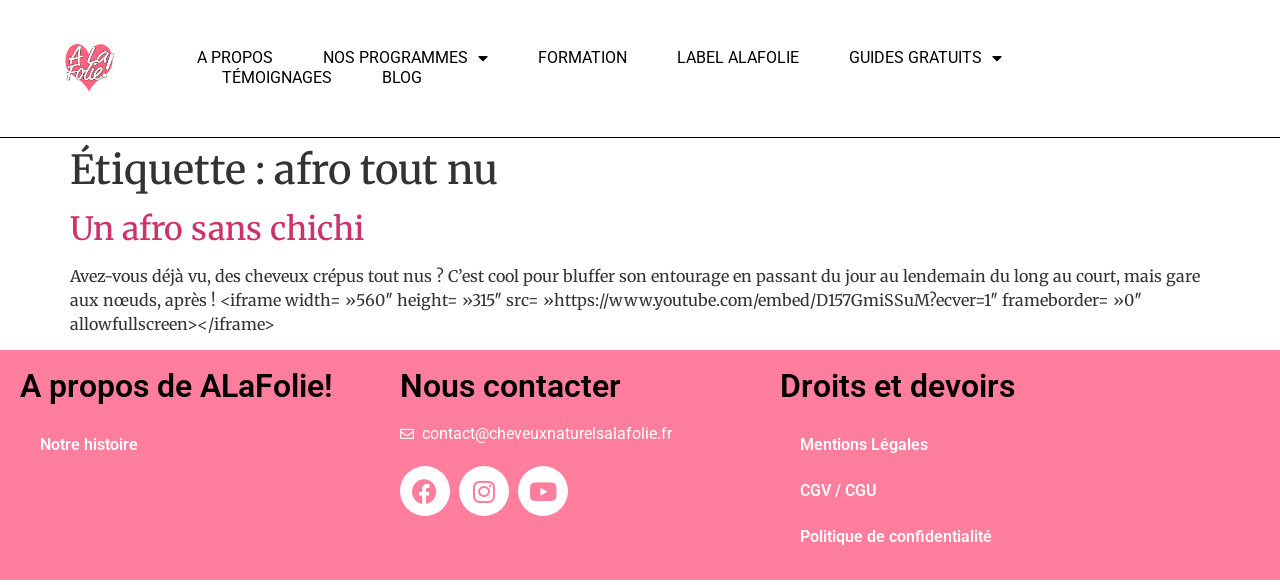

--- FILE ---
content_type: text/html; charset=UTF-8
request_url: https://cheveuxnaturelsalafolie.fr/tag/afro-tout-nu/
body_size: 10697
content:
<!doctype html>
<html lang="fr-FR" prefix="og: https://ogp.me/ns#">
<head>
	<meta charset="UTF-8">
	<meta name="viewport" content="width=device-width, initial-scale=1">
	<link rel="profile" href="https://gmpg.org/xfn/11">
		<style>img:is([sizes="auto" i], [sizes^="auto," i]) { contain-intrinsic-size: 3000px 1500px }</style>
	
<!-- Optimisation des moteurs de recherche par Rank Math - https://rankmath.com/ -->
<title>afro tout nu Archives - Cheveux Naturels ALaFolie</title>
<meta name="robots" content="index, follow, max-snippet:-1, max-video-preview:-1, max-image-preview:large"/>
<link rel="canonical" href="https://cheveuxnaturelsalafolie.fr/tag/afro-tout-nu/" />
<meta property="og:locale" content="fr_FR" />
<meta property="og:type" content="article" />
<meta property="og:title" content="afro tout nu Archives - Cheveux Naturels ALaFolie" />
<meta property="og:url" content="https://cheveuxnaturelsalafolie.fr/tag/afro-tout-nu/" />
<meta property="og:site_name" content="Alafolie! par Maelle Cabarrus" />
<meta name="twitter:card" content="summary_large_image" />
<meta name="twitter:title" content="afro tout nu Archives - Cheveux Naturels ALaFolie" />
<meta name="twitter:label1" content="Articles" />
<meta name="twitter:data1" content="1" />
<script type="application/ld+json" class="rank-math-schema">{"@context":"https://schema.org","@graph":[{"@type":"Person","@id":"https://cheveuxnaturelsalafolie.fr/#person","name":"mathieu","image":{"@type":"ImageObject","@id":"https://cheveuxnaturelsalafolie.fr/#logo","url":"https://cheveuxnaturelsalafolie.fr/wp-content/uploads/2022/02/cropped-logo-ok-1-80x80.png","contentUrl":"https://cheveuxnaturelsalafolie.fr/wp-content/uploads/2022/02/cropped-logo-ok-1-80x80.png","caption":"Alafolie! par Maelle Cabarrus","inLanguage":"fr-FR"}},{"@type":"WebSite","@id":"https://cheveuxnaturelsalafolie.fr/#website","url":"https://cheveuxnaturelsalafolie.fr","name":"Alafolie! par Maelle Cabarrus","publisher":{"@id":"https://cheveuxnaturelsalafolie.fr/#person"},"inLanguage":"fr-FR"},{"@type":"CollectionPage","@id":"https://cheveuxnaturelsalafolie.fr/tag/afro-tout-nu/#webpage","url":"https://cheveuxnaturelsalafolie.fr/tag/afro-tout-nu/","name":"afro tout nu Archives - Cheveux Naturels ALaFolie","isPartOf":{"@id":"https://cheveuxnaturelsalafolie.fr/#website"},"inLanguage":"fr-FR"}]}</script>
<!-- /Extension Rank Math WordPress SEO -->

<link rel="alternate" type="application/rss+xml" title="Cheveux Naturels ALaFolie &raquo; Flux" href="https://cheveuxnaturelsalafolie.fr/feed/" />
<link rel="alternate" type="application/rss+xml" title="Cheveux Naturels ALaFolie &raquo; Flux des commentaires" href="https://cheveuxnaturelsalafolie.fr/comments/feed/" />
<link rel="alternate" type="application/rss+xml" title="Cheveux Naturels ALaFolie &raquo; Flux de l’étiquette afro tout nu" href="https://cheveuxnaturelsalafolie.fr/tag/afro-tout-nu/feed/" />
<script>
window._wpemojiSettings = {"baseUrl":"https:\/\/s.w.org\/images\/core\/emoji\/16.0.1\/72x72\/","ext":".png","svgUrl":"https:\/\/s.w.org\/images\/core\/emoji\/16.0.1\/svg\/","svgExt":".svg","source":{"concatemoji":"https:\/\/cheveuxnaturelsalafolie.fr\/wp-includes\/js\/wp-emoji-release.min.js?ver=6.8.3"}};
/*! This file is auto-generated */
!function(s,n){var o,i,e;function c(e){try{var t={supportTests:e,timestamp:(new Date).valueOf()};sessionStorage.setItem(o,JSON.stringify(t))}catch(e){}}function p(e,t,n){e.clearRect(0,0,e.canvas.width,e.canvas.height),e.fillText(t,0,0);var t=new Uint32Array(e.getImageData(0,0,e.canvas.width,e.canvas.height).data),a=(e.clearRect(0,0,e.canvas.width,e.canvas.height),e.fillText(n,0,0),new Uint32Array(e.getImageData(0,0,e.canvas.width,e.canvas.height).data));return t.every(function(e,t){return e===a[t]})}function u(e,t){e.clearRect(0,0,e.canvas.width,e.canvas.height),e.fillText(t,0,0);for(var n=e.getImageData(16,16,1,1),a=0;a<n.data.length;a++)if(0!==n.data[a])return!1;return!0}function f(e,t,n,a){switch(t){case"flag":return n(e,"\ud83c\udff3\ufe0f\u200d\u26a7\ufe0f","\ud83c\udff3\ufe0f\u200b\u26a7\ufe0f")?!1:!n(e,"\ud83c\udde8\ud83c\uddf6","\ud83c\udde8\u200b\ud83c\uddf6")&&!n(e,"\ud83c\udff4\udb40\udc67\udb40\udc62\udb40\udc65\udb40\udc6e\udb40\udc67\udb40\udc7f","\ud83c\udff4\u200b\udb40\udc67\u200b\udb40\udc62\u200b\udb40\udc65\u200b\udb40\udc6e\u200b\udb40\udc67\u200b\udb40\udc7f");case"emoji":return!a(e,"\ud83e\udedf")}return!1}function g(e,t,n,a){var r="undefined"!=typeof WorkerGlobalScope&&self instanceof WorkerGlobalScope?new OffscreenCanvas(300,150):s.createElement("canvas"),o=r.getContext("2d",{willReadFrequently:!0}),i=(o.textBaseline="top",o.font="600 32px Arial",{});return e.forEach(function(e){i[e]=t(o,e,n,a)}),i}function t(e){var t=s.createElement("script");t.src=e,t.defer=!0,s.head.appendChild(t)}"undefined"!=typeof Promise&&(o="wpEmojiSettingsSupports",i=["flag","emoji"],n.supports={everything:!0,everythingExceptFlag:!0},e=new Promise(function(e){s.addEventListener("DOMContentLoaded",e,{once:!0})}),new Promise(function(t){var n=function(){try{var e=JSON.parse(sessionStorage.getItem(o));if("object"==typeof e&&"number"==typeof e.timestamp&&(new Date).valueOf()<e.timestamp+604800&&"object"==typeof e.supportTests)return e.supportTests}catch(e){}return null}();if(!n){if("undefined"!=typeof Worker&&"undefined"!=typeof OffscreenCanvas&&"undefined"!=typeof URL&&URL.createObjectURL&&"undefined"!=typeof Blob)try{var e="postMessage("+g.toString()+"("+[JSON.stringify(i),f.toString(),p.toString(),u.toString()].join(",")+"));",a=new Blob([e],{type:"text/javascript"}),r=new Worker(URL.createObjectURL(a),{name:"wpTestEmojiSupports"});return void(r.onmessage=function(e){c(n=e.data),r.terminate(),t(n)})}catch(e){}c(n=g(i,f,p,u))}t(n)}).then(function(e){for(var t in e)n.supports[t]=e[t],n.supports.everything=n.supports.everything&&n.supports[t],"flag"!==t&&(n.supports.everythingExceptFlag=n.supports.everythingExceptFlag&&n.supports[t]);n.supports.everythingExceptFlag=n.supports.everythingExceptFlag&&!n.supports.flag,n.DOMReady=!1,n.readyCallback=function(){n.DOMReady=!0}}).then(function(){return e}).then(function(){var e;n.supports.everything||(n.readyCallback(),(e=n.source||{}).concatemoji?t(e.concatemoji):e.wpemoji&&e.twemoji&&(t(e.twemoji),t(e.wpemoji)))}))}((window,document),window._wpemojiSettings);
</script>
<style id='wp-emoji-styles-inline-css'>

	img.wp-smiley, img.emoji {
		display: inline !important;
		border: none !important;
		box-shadow: none !important;
		height: 1em !important;
		width: 1em !important;
		margin: 0 0.07em !important;
		vertical-align: -0.1em !important;
		background: none !important;
		padding: 0 !important;
	}
</style>
<link rel='stylesheet' id='wp-block-library-css' href='https://cheveuxnaturelsalafolie.fr/wp-includes/css/dist/block-library/style.min.css?ver=6.8.3' media='all' />
<style id='global-styles-inline-css'>
:root{--wp--preset--aspect-ratio--square: 1;--wp--preset--aspect-ratio--4-3: 4/3;--wp--preset--aspect-ratio--3-4: 3/4;--wp--preset--aspect-ratio--3-2: 3/2;--wp--preset--aspect-ratio--2-3: 2/3;--wp--preset--aspect-ratio--16-9: 16/9;--wp--preset--aspect-ratio--9-16: 9/16;--wp--preset--color--black: #000000;--wp--preset--color--cyan-bluish-gray: #abb8c3;--wp--preset--color--white: #ffffff;--wp--preset--color--pale-pink: #f78da7;--wp--preset--color--vivid-red: #cf2e2e;--wp--preset--color--luminous-vivid-orange: #ff6900;--wp--preset--color--luminous-vivid-amber: #fcb900;--wp--preset--color--light-green-cyan: #7bdcb5;--wp--preset--color--vivid-green-cyan: #00d084;--wp--preset--color--pale-cyan-blue: #8ed1fc;--wp--preset--color--vivid-cyan-blue: #0693e3;--wp--preset--color--vivid-purple: #9b51e0;--wp--preset--gradient--vivid-cyan-blue-to-vivid-purple: linear-gradient(135deg,rgba(6,147,227,1) 0%,rgb(155,81,224) 100%);--wp--preset--gradient--light-green-cyan-to-vivid-green-cyan: linear-gradient(135deg,rgb(122,220,180) 0%,rgb(0,208,130) 100%);--wp--preset--gradient--luminous-vivid-amber-to-luminous-vivid-orange: linear-gradient(135deg,rgba(252,185,0,1) 0%,rgba(255,105,0,1) 100%);--wp--preset--gradient--luminous-vivid-orange-to-vivid-red: linear-gradient(135deg,rgba(255,105,0,1) 0%,rgb(207,46,46) 100%);--wp--preset--gradient--very-light-gray-to-cyan-bluish-gray: linear-gradient(135deg,rgb(238,238,238) 0%,rgb(169,184,195) 100%);--wp--preset--gradient--cool-to-warm-spectrum: linear-gradient(135deg,rgb(74,234,220) 0%,rgb(151,120,209) 20%,rgb(207,42,186) 40%,rgb(238,44,130) 60%,rgb(251,105,98) 80%,rgb(254,248,76) 100%);--wp--preset--gradient--blush-light-purple: linear-gradient(135deg,rgb(255,206,236) 0%,rgb(152,150,240) 100%);--wp--preset--gradient--blush-bordeaux: linear-gradient(135deg,rgb(254,205,165) 0%,rgb(254,45,45) 50%,rgb(107,0,62) 100%);--wp--preset--gradient--luminous-dusk: linear-gradient(135deg,rgb(255,203,112) 0%,rgb(199,81,192) 50%,rgb(65,88,208) 100%);--wp--preset--gradient--pale-ocean: linear-gradient(135deg,rgb(255,245,203) 0%,rgb(182,227,212) 50%,rgb(51,167,181) 100%);--wp--preset--gradient--electric-grass: linear-gradient(135deg,rgb(202,248,128) 0%,rgb(113,206,126) 100%);--wp--preset--gradient--midnight: linear-gradient(135deg,rgb(2,3,129) 0%,rgb(40,116,252) 100%);--wp--preset--font-size--small: 13px;--wp--preset--font-size--medium: 20px;--wp--preset--font-size--large: 36px;--wp--preset--font-size--x-large: 42px;--wp--preset--spacing--20: 0.44rem;--wp--preset--spacing--30: 0.67rem;--wp--preset--spacing--40: 1rem;--wp--preset--spacing--50: 1.5rem;--wp--preset--spacing--60: 2.25rem;--wp--preset--spacing--70: 3.38rem;--wp--preset--spacing--80: 5.06rem;--wp--preset--shadow--natural: 6px 6px 9px rgba(0, 0, 0, 0.2);--wp--preset--shadow--deep: 12px 12px 50px rgba(0, 0, 0, 0.4);--wp--preset--shadow--sharp: 6px 6px 0px rgba(0, 0, 0, 0.2);--wp--preset--shadow--outlined: 6px 6px 0px -3px rgba(255, 255, 255, 1), 6px 6px rgba(0, 0, 0, 1);--wp--preset--shadow--crisp: 6px 6px 0px rgba(0, 0, 0, 1);}:root { --wp--style--global--content-size: 800px;--wp--style--global--wide-size: 1200px; }:where(body) { margin: 0; }.wp-site-blocks > .alignleft { float: left; margin-right: 2em; }.wp-site-blocks > .alignright { float: right; margin-left: 2em; }.wp-site-blocks > .aligncenter { justify-content: center; margin-left: auto; margin-right: auto; }:where(.wp-site-blocks) > * { margin-block-start: 24px; margin-block-end: 0; }:where(.wp-site-blocks) > :first-child { margin-block-start: 0; }:where(.wp-site-blocks) > :last-child { margin-block-end: 0; }:root { --wp--style--block-gap: 24px; }:root :where(.is-layout-flow) > :first-child{margin-block-start: 0;}:root :where(.is-layout-flow) > :last-child{margin-block-end: 0;}:root :where(.is-layout-flow) > *{margin-block-start: 24px;margin-block-end: 0;}:root :where(.is-layout-constrained) > :first-child{margin-block-start: 0;}:root :where(.is-layout-constrained) > :last-child{margin-block-end: 0;}:root :where(.is-layout-constrained) > *{margin-block-start: 24px;margin-block-end: 0;}:root :where(.is-layout-flex){gap: 24px;}:root :where(.is-layout-grid){gap: 24px;}.is-layout-flow > .alignleft{float: left;margin-inline-start: 0;margin-inline-end: 2em;}.is-layout-flow > .alignright{float: right;margin-inline-start: 2em;margin-inline-end: 0;}.is-layout-flow > .aligncenter{margin-left: auto !important;margin-right: auto !important;}.is-layout-constrained > .alignleft{float: left;margin-inline-start: 0;margin-inline-end: 2em;}.is-layout-constrained > .alignright{float: right;margin-inline-start: 2em;margin-inline-end: 0;}.is-layout-constrained > .aligncenter{margin-left: auto !important;margin-right: auto !important;}.is-layout-constrained > :where(:not(.alignleft):not(.alignright):not(.alignfull)){max-width: var(--wp--style--global--content-size);margin-left: auto !important;margin-right: auto !important;}.is-layout-constrained > .alignwide{max-width: var(--wp--style--global--wide-size);}body .is-layout-flex{display: flex;}.is-layout-flex{flex-wrap: wrap;align-items: center;}.is-layout-flex > :is(*, div){margin: 0;}body .is-layout-grid{display: grid;}.is-layout-grid > :is(*, div){margin: 0;}body{padding-top: 0px;padding-right: 0px;padding-bottom: 0px;padding-left: 0px;}a:where(:not(.wp-element-button)){text-decoration: underline;}:root :where(.wp-element-button, .wp-block-button__link){background-color: #32373c;border-width: 0;color: #fff;font-family: inherit;font-size: inherit;line-height: inherit;padding: calc(0.667em + 2px) calc(1.333em + 2px);text-decoration: none;}.has-black-color{color: var(--wp--preset--color--black) !important;}.has-cyan-bluish-gray-color{color: var(--wp--preset--color--cyan-bluish-gray) !important;}.has-white-color{color: var(--wp--preset--color--white) !important;}.has-pale-pink-color{color: var(--wp--preset--color--pale-pink) !important;}.has-vivid-red-color{color: var(--wp--preset--color--vivid-red) !important;}.has-luminous-vivid-orange-color{color: var(--wp--preset--color--luminous-vivid-orange) !important;}.has-luminous-vivid-amber-color{color: var(--wp--preset--color--luminous-vivid-amber) !important;}.has-light-green-cyan-color{color: var(--wp--preset--color--light-green-cyan) !important;}.has-vivid-green-cyan-color{color: var(--wp--preset--color--vivid-green-cyan) !important;}.has-pale-cyan-blue-color{color: var(--wp--preset--color--pale-cyan-blue) !important;}.has-vivid-cyan-blue-color{color: var(--wp--preset--color--vivid-cyan-blue) !important;}.has-vivid-purple-color{color: var(--wp--preset--color--vivid-purple) !important;}.has-black-background-color{background-color: var(--wp--preset--color--black) !important;}.has-cyan-bluish-gray-background-color{background-color: var(--wp--preset--color--cyan-bluish-gray) !important;}.has-white-background-color{background-color: var(--wp--preset--color--white) !important;}.has-pale-pink-background-color{background-color: var(--wp--preset--color--pale-pink) !important;}.has-vivid-red-background-color{background-color: var(--wp--preset--color--vivid-red) !important;}.has-luminous-vivid-orange-background-color{background-color: var(--wp--preset--color--luminous-vivid-orange) !important;}.has-luminous-vivid-amber-background-color{background-color: var(--wp--preset--color--luminous-vivid-amber) !important;}.has-light-green-cyan-background-color{background-color: var(--wp--preset--color--light-green-cyan) !important;}.has-vivid-green-cyan-background-color{background-color: var(--wp--preset--color--vivid-green-cyan) !important;}.has-pale-cyan-blue-background-color{background-color: var(--wp--preset--color--pale-cyan-blue) !important;}.has-vivid-cyan-blue-background-color{background-color: var(--wp--preset--color--vivid-cyan-blue) !important;}.has-vivid-purple-background-color{background-color: var(--wp--preset--color--vivid-purple) !important;}.has-black-border-color{border-color: var(--wp--preset--color--black) !important;}.has-cyan-bluish-gray-border-color{border-color: var(--wp--preset--color--cyan-bluish-gray) !important;}.has-white-border-color{border-color: var(--wp--preset--color--white) !important;}.has-pale-pink-border-color{border-color: var(--wp--preset--color--pale-pink) !important;}.has-vivid-red-border-color{border-color: var(--wp--preset--color--vivid-red) !important;}.has-luminous-vivid-orange-border-color{border-color: var(--wp--preset--color--luminous-vivid-orange) !important;}.has-luminous-vivid-amber-border-color{border-color: var(--wp--preset--color--luminous-vivid-amber) !important;}.has-light-green-cyan-border-color{border-color: var(--wp--preset--color--light-green-cyan) !important;}.has-vivid-green-cyan-border-color{border-color: var(--wp--preset--color--vivid-green-cyan) !important;}.has-pale-cyan-blue-border-color{border-color: var(--wp--preset--color--pale-cyan-blue) !important;}.has-vivid-cyan-blue-border-color{border-color: var(--wp--preset--color--vivid-cyan-blue) !important;}.has-vivid-purple-border-color{border-color: var(--wp--preset--color--vivid-purple) !important;}.has-vivid-cyan-blue-to-vivid-purple-gradient-background{background: var(--wp--preset--gradient--vivid-cyan-blue-to-vivid-purple) !important;}.has-light-green-cyan-to-vivid-green-cyan-gradient-background{background: var(--wp--preset--gradient--light-green-cyan-to-vivid-green-cyan) !important;}.has-luminous-vivid-amber-to-luminous-vivid-orange-gradient-background{background: var(--wp--preset--gradient--luminous-vivid-amber-to-luminous-vivid-orange) !important;}.has-luminous-vivid-orange-to-vivid-red-gradient-background{background: var(--wp--preset--gradient--luminous-vivid-orange-to-vivid-red) !important;}.has-very-light-gray-to-cyan-bluish-gray-gradient-background{background: var(--wp--preset--gradient--very-light-gray-to-cyan-bluish-gray) !important;}.has-cool-to-warm-spectrum-gradient-background{background: var(--wp--preset--gradient--cool-to-warm-spectrum) !important;}.has-blush-light-purple-gradient-background{background: var(--wp--preset--gradient--blush-light-purple) !important;}.has-blush-bordeaux-gradient-background{background: var(--wp--preset--gradient--blush-bordeaux) !important;}.has-luminous-dusk-gradient-background{background: var(--wp--preset--gradient--luminous-dusk) !important;}.has-pale-ocean-gradient-background{background: var(--wp--preset--gradient--pale-ocean) !important;}.has-electric-grass-gradient-background{background: var(--wp--preset--gradient--electric-grass) !important;}.has-midnight-gradient-background{background: var(--wp--preset--gradient--midnight) !important;}.has-small-font-size{font-size: var(--wp--preset--font-size--small) !important;}.has-medium-font-size{font-size: var(--wp--preset--font-size--medium) !important;}.has-large-font-size{font-size: var(--wp--preset--font-size--large) !important;}.has-x-large-font-size{font-size: var(--wp--preset--font-size--x-large) !important;}
:root :where(.wp-block-pullquote){font-size: 1.5em;line-height: 1.6;}
</style>
<link rel='stylesheet' id='hello-elementor-css' href='https://cheveuxnaturelsalafolie.fr/wp-content/themes/hello-elementor/style.min.css?ver=3.3.0' media='all' />
<link rel='stylesheet' id='hello-elementor-theme-style-css' href='https://cheveuxnaturelsalafolie.fr/wp-content/themes/hello-elementor/theme.min.css?ver=3.3.0' media='all' />
<link rel='stylesheet' id='hello-elementor-header-footer-css' href='https://cheveuxnaturelsalafolie.fr/wp-content/themes/hello-elementor/header-footer.min.css?ver=3.3.0' media='all' />
<link rel='stylesheet' id='elementor-frontend-css' href='https://cheveuxnaturelsalafolie.fr/wp-content/plugins/elementor/assets/css/frontend.min.css?ver=3.34.0' media='all' />
<link rel='stylesheet' id='elementor-post-10143-css' href='https://cheveuxnaturelsalafolie.fr/wp-content/uploads/elementor/css/post-10143.css?ver=1768942131' media='all' />
<link rel='stylesheet' id='widget-image-css' href='https://cheveuxnaturelsalafolie.fr/wp-content/plugins/elementor/assets/css/widget-image.min.css?ver=3.34.0' media='all' />
<link rel='stylesheet' id='widget-nav-menu-css' href='https://cheveuxnaturelsalafolie.fr/wp-content/plugins/elementor-pro/assets/css/widget-nav-menu.min.css?ver=3.34.0' media='all' />
<link rel='stylesheet' id='widget-social-icons-css' href='https://cheveuxnaturelsalafolie.fr/wp-content/plugins/elementor/assets/css/widget-social-icons.min.css?ver=3.34.0' media='all' />
<link rel='stylesheet' id='e-apple-webkit-css' href='https://cheveuxnaturelsalafolie.fr/wp-content/plugins/elementor/assets/css/conditionals/apple-webkit.min.css?ver=3.34.0' media='all' />
<link rel='stylesheet' id='widget-heading-css' href='https://cheveuxnaturelsalafolie.fr/wp-content/plugins/elementor/assets/css/widget-heading.min.css?ver=3.34.0' media='all' />
<link rel='stylesheet' id='widget-icon-list-css' href='https://cheveuxnaturelsalafolie.fr/wp-content/plugins/elementor/assets/css/widget-icon-list.min.css?ver=3.34.0' media='all' />
<link rel='stylesheet' id='elementor-icons-css' href='https://cheveuxnaturelsalafolie.fr/wp-content/plugins/elementor/assets/lib/eicons/css/elementor-icons.min.css?ver=5.45.0' media='all' />
<link rel='stylesheet' id='elementor-post-10145-css' href='https://cheveuxnaturelsalafolie.fr/wp-content/uploads/elementor/css/post-10145.css?ver=1768942131' media='all' />
<link rel='stylesheet' id='elementor-post-12166-css' href='https://cheveuxnaturelsalafolie.fr/wp-content/uploads/elementor/css/post-12166.css?ver=1768942131' media='all' />
<link rel='stylesheet' id='elementor-gf-local-roboto-css' href='https://cheveuxnaturelsalafolie.fr/wp-content/uploads/elementor/google-fonts/css/roboto.css?ver=1742497862' media='all' />
<link rel='stylesheet' id='elementor-gf-local-robotoslab-css' href='https://cheveuxnaturelsalafolie.fr/wp-content/uploads/elementor/google-fonts/css/robotoslab.css?ver=1742497865' media='all' />
<link rel='stylesheet' id='elementor-gf-local-merriweather-css' href='https://cheveuxnaturelsalafolie.fr/wp-content/uploads/elementor/google-fonts/css/merriweather.css?ver=1742497867' media='all' />
<link rel='stylesheet' id='elementor-icons-shared-0-css' href='https://cheveuxnaturelsalafolie.fr/wp-content/plugins/elementor/assets/lib/font-awesome/css/fontawesome.min.css?ver=5.15.3' media='all' />
<link rel='stylesheet' id='elementor-icons-fa-solid-css' href='https://cheveuxnaturelsalafolie.fr/wp-content/plugins/elementor/assets/lib/font-awesome/css/solid.min.css?ver=5.15.3' media='all' />
<link rel='stylesheet' id='elementor-icons-fa-brands-css' href='https://cheveuxnaturelsalafolie.fr/wp-content/plugins/elementor/assets/lib/font-awesome/css/brands.min.css?ver=5.15.3' media='all' />
<link rel='stylesheet' id='elementor-icons-fa-regular-css' href='https://cheveuxnaturelsalafolie.fr/wp-content/plugins/elementor/assets/lib/font-awesome/css/regular.min.css?ver=5.15.3' media='all' />
<script src="https://cheveuxnaturelsalafolie.fr/wp-includes/js/jquery/jquery.min.js?ver=3.7.1" id="jquery-core-js"></script>
<script src="https://cheveuxnaturelsalafolie.fr/wp-includes/js/jquery/jquery-migrate.min.js?ver=3.4.1" id="jquery-migrate-js"></script>
<link rel="https://api.w.org/" href="https://cheveuxnaturelsalafolie.fr/wp-json/" /><link rel="alternate" title="JSON" type="application/json" href="https://cheveuxnaturelsalafolie.fr/wp-json/wp/v2/tags/136" /><link rel="EditURI" type="application/rsd+xml" title="RSD" href="https://cheveuxnaturelsalafolie.fr/xmlrpc.php?rsd" />
<meta name="generator" content="WordPress 6.8.3" />
<meta name="generator" content="Elementor 3.34.0; features: additional_custom_breakpoints; settings: css_print_method-external, google_font-enabled, font_display-auto">
			<style>
				.e-con.e-parent:nth-of-type(n+4):not(.e-lazyloaded):not(.e-no-lazyload),
				.e-con.e-parent:nth-of-type(n+4):not(.e-lazyloaded):not(.e-no-lazyload) * {
					background-image: none !important;
				}
				@media screen and (max-height: 1024px) {
					.e-con.e-parent:nth-of-type(n+3):not(.e-lazyloaded):not(.e-no-lazyload),
					.e-con.e-parent:nth-of-type(n+3):not(.e-lazyloaded):not(.e-no-lazyload) * {
						background-image: none !important;
					}
				}
				@media screen and (max-height: 640px) {
					.e-con.e-parent:nth-of-type(n+2):not(.e-lazyloaded):not(.e-no-lazyload),
					.e-con.e-parent:nth-of-type(n+2):not(.e-lazyloaded):not(.e-no-lazyload) * {
						background-image: none !important;
					}
				}
			</style>
			<link rel="icon" href="https://cheveuxnaturelsalafolie.fr/wp-content/uploads/2022/02/cropped-cropped-logo-ok-1-32x32.png" sizes="32x32" />
<link rel="icon" href="https://cheveuxnaturelsalafolie.fr/wp-content/uploads/2022/02/cropped-cropped-logo-ok-1-192x192.png" sizes="192x192" />
<link rel="apple-touch-icon" href="https://cheveuxnaturelsalafolie.fr/wp-content/uploads/2022/02/cropped-cropped-logo-ok-1-180x180.png" />
<meta name="msapplication-TileImage" content="https://cheveuxnaturelsalafolie.fr/wp-content/uploads/2022/02/cropped-cropped-logo-ok-1-270x270.png" />
</head>
<body class="archive tag tag-afro-tout-nu tag-136 wp-custom-logo wp-embed-responsive wp-theme-hello-elementor theme-default elementor-default elementor-kit-10143">


<a class="skip-link screen-reader-text" href="#content">Aller au contenu</a>

		<header data-elementor-type="header" data-elementor-id="10145" class="elementor elementor-10145 elementor-location-header" data-elementor-post-type="elementor_library">
					<section class="elementor-section elementor-top-section elementor-element elementor-element-59305c8d elementor-section-height-min-height elementor-section-items-stretch elementor-section-boxed elementor-section-height-default" data-id="59305c8d" data-element_type="section" data-settings="{&quot;background_background&quot;:&quot;classic&quot;}">
						<div class="elementor-container elementor-column-gap-narrow">
					<div class="elementor-column elementor-col-25 elementor-top-column elementor-element elementor-element-4237d674" data-id="4237d674" data-element_type="column">
			<div class="elementor-widget-wrap elementor-element-populated">
						<div class="elementor-element elementor-element-6427f2c elementor-widget elementor-widget-image" data-id="6427f2c" data-element_type="widget" data-widget_type="image.default">
				<div class="elementor-widget-container">
																<a href="https://cheveuxnaturelsalafolie.fr">
							<img fetchpriority="high" width="3543" height="3543" src="https://cheveuxnaturelsalafolie.fr/wp-content/uploads/2022/02/logo-ok.png" class="attachment-full size-full wp-image-10249" alt="cheveux naturels alafolie logo" srcset="https://cheveuxnaturelsalafolie.fr/wp-content/uploads/2022/02/logo-ok.png 3543w, https://cheveuxnaturelsalafolie.fr/wp-content/uploads/2022/02/logo-ok-300x300.png 300w, https://cheveuxnaturelsalafolie.fr/wp-content/uploads/2022/02/logo-ok-1030x1030.png 1030w, https://cheveuxnaturelsalafolie.fr/wp-content/uploads/2022/02/logo-ok-80x80.png 80w, https://cheveuxnaturelsalafolie.fr/wp-content/uploads/2022/02/logo-ok-768x768.png 768w, https://cheveuxnaturelsalafolie.fr/wp-content/uploads/2022/02/logo-ok-1536x1536.png 1536w, https://cheveuxnaturelsalafolie.fr/wp-content/uploads/2022/02/logo-ok-2048x2048.png 2048w" sizes="(max-width: 3543px) 100vw, 3543px" />								</a>
															</div>
				</div>
					</div>
		</div>
				<div class="elementor-column elementor-col-50 elementor-top-column elementor-element elementor-element-19ae71a0" data-id="19ae71a0" data-element_type="column">
			<div class="elementor-widget-wrap elementor-element-populated">
						<div class="elementor-element elementor-element-2d9206f5 elementor-nav-menu--dropdown-tablet elementor-nav-menu__text-align-aside elementor-nav-menu--toggle elementor-nav-menu--burger elementor-widget elementor-widget-nav-menu" data-id="2d9206f5" data-element_type="widget" data-settings="{&quot;layout&quot;:&quot;horizontal&quot;,&quot;submenu_icon&quot;:{&quot;value&quot;:&quot;&lt;i class=\&quot;fas fa-caret-down\&quot; aria-hidden=\&quot;true\&quot;&gt;&lt;\/i&gt;&quot;,&quot;library&quot;:&quot;fa-solid&quot;},&quot;toggle&quot;:&quot;burger&quot;}" data-widget_type="nav-menu.default">
				<div class="elementor-widget-container">
								<nav aria-label="Menu" class="elementor-nav-menu--main elementor-nav-menu__container elementor-nav-menu--layout-horizontal e--pointer-underline e--animation-fade">
				<ul id="menu-1-2d9206f5" class="elementor-nav-menu"><li class="menu-item menu-item-type-post_type menu-item-object-page menu-item-10242"><a href="https://cheveuxnaturelsalafolie.fr/qui-sommes-nous/" class="elementor-item">A propos</a></li>
<li class="menu-item menu-item-type-post_type menu-item-object-page menu-item-has-children menu-item-11171"><a href="https://cheveuxnaturelsalafolie.fr/?page_id=11168" class="elementor-item">Nos programmes</a>
<ul class="sub-menu elementor-nav-menu--dropdown">
	<li class="menu-item menu-item-type-post_type menu-item-object-page menu-item-10621"><a href="https://cheveuxnaturelsalafolie.fr/?page_id=10616" class="elementor-sub-item">Crépus &#038; Longs</a></li>
	<li class="menu-item menu-item-type-post_type menu-item-object-page menu-item-11217"><a href="https://cheveuxnaturelsalafolie.fr/adieu-cheveux-secs/" class="elementor-sub-item">Adieu cheveux secs</a></li>
	<li class="menu-item menu-item-type-post_type menu-item-object-page menu-item-11327"><a href="https://cheveuxnaturelsalafolie.fr/?page_id=11232" class="elementor-sub-item">Fini la casse</a></li>
	<li class="menu-item menu-item-type-post_type menu-item-object-page menu-item-11477"><a href="https://cheveuxnaturelsalafolie.fr/les-fiches-routines-alafolie/" class="elementor-sub-item">Les fiches routines ALaFolie</a></li>
	<li class="menu-item menu-item-type-post_type menu-item-object-page menu-item-11527"><a href="https://cheveuxnaturelsalafolie.fr/?page_id=11498" class="elementor-sub-item">Racine et cuir chevelu sain</a></li>
	<li class="menu-item menu-item-type-post_type menu-item-object-page menu-item-11558"><a href="https://cheveuxnaturelsalafolie.fr/la-gold-liste/" class="elementor-sub-item">La GOLD liste</a></li>
	<li class="menu-item menu-item-type-post_type menu-item-object-page menu-item-11585"><a href="https://cheveuxnaturelsalafolie.fr/?page_id=11572" class="elementor-sub-item">Mes pointes ultra saines</a></li>
	<li class="menu-item menu-item-type-post_type menu-item-object-page menu-item-11605"><a href="https://cheveuxnaturelsalafolie.fr/?page_id=11587" class="elementor-sub-item">Crépus &#038; Sains</a></li>
</ul>
</li>
<li class="menu-item menu-item-type-post_type menu-item-object-page menu-item-11112"><a href="https://cheveuxnaturelsalafolie.fr/ecole-du-cheveux-texture-2/" class="elementor-item">Formation</a></li>
<li class="menu-item menu-item-type-custom menu-item-object-custom menu-item-10758"><a href="/qui-sommes-nous/label-alafolie/" class="elementor-item">Label ALAFOLIE</a></li>
<li class="menu-item menu-item-type-post_type menu-item-object-page menu-item-has-children menu-item-10696"><a href="https://cheveuxnaturelsalafolie.fr/guides-gratuits/" class="elementor-item">Guides Gratuits</a>
<ul class="sub-menu elementor-nav-menu--dropdown">
	<li class="menu-item menu-item-type-post_type menu-item-object-page menu-item-11749"><a href="https://cheveuxnaturelsalafolie.fr/le-twit-out-ultime/" class="elementor-sub-item">Le twit-out ultime</a></li>
	<li class="menu-item menu-item-type-post_type menu-item-object-page menu-item-11751"><a href="https://cheveuxnaturelsalafolie.fr/le-guide-dachat-de-produit-gratuit/" class="elementor-sub-item">Le guide d’achat de produit gratuit</a></li>
	<li class="menu-item menu-item-type-post_type menu-item-object-page menu-item-11752"><a href="https://cheveuxnaturelsalafolie.fr/guide-malleabilite/" class="elementor-sub-item">Guide gratuit malléabilité</a></li>
	<li class="menu-item menu-item-type-post_type menu-item-object-page menu-item-11750"><a href="https://cheveuxnaturelsalafolie.fr/ma-checklist-beaute/" class="elementor-sub-item">Ma checklist beauté</a></li>
</ul>
</li>
<li class="menu-item menu-item-type-post_type menu-item-object-page menu-item-10240"><a href="https://cheveuxnaturelsalafolie.fr/temoignages/" class="elementor-item">Témoignages</a></li>
<li class="menu-item menu-item-type-post_type menu-item-object-page current_page_parent menu-item-10427"><a href="https://cheveuxnaturelsalafolie.fr/blog/" class="elementor-item">Blog</a></li>
</ul>			</nav>
					<div class="elementor-menu-toggle" role="button" tabindex="0" aria-label="Permuter le menu" aria-expanded="false">
			<i aria-hidden="true" role="presentation" class="elementor-menu-toggle__icon--open eicon-menu-bar"></i><i aria-hidden="true" role="presentation" class="elementor-menu-toggle__icon--close eicon-close"></i>		</div>
					<nav class="elementor-nav-menu--dropdown elementor-nav-menu__container" aria-hidden="true">
				<ul id="menu-2-2d9206f5" class="elementor-nav-menu"><li class="menu-item menu-item-type-post_type menu-item-object-page menu-item-10242"><a href="https://cheveuxnaturelsalafolie.fr/qui-sommes-nous/" class="elementor-item" tabindex="-1">A propos</a></li>
<li class="menu-item menu-item-type-post_type menu-item-object-page menu-item-has-children menu-item-11171"><a href="https://cheveuxnaturelsalafolie.fr/?page_id=11168" class="elementor-item" tabindex="-1">Nos programmes</a>
<ul class="sub-menu elementor-nav-menu--dropdown">
	<li class="menu-item menu-item-type-post_type menu-item-object-page menu-item-10621"><a href="https://cheveuxnaturelsalafolie.fr/?page_id=10616" class="elementor-sub-item" tabindex="-1">Crépus &#038; Longs</a></li>
	<li class="menu-item menu-item-type-post_type menu-item-object-page menu-item-11217"><a href="https://cheveuxnaturelsalafolie.fr/adieu-cheveux-secs/" class="elementor-sub-item" tabindex="-1">Adieu cheveux secs</a></li>
	<li class="menu-item menu-item-type-post_type menu-item-object-page menu-item-11327"><a href="https://cheveuxnaturelsalafolie.fr/?page_id=11232" class="elementor-sub-item" tabindex="-1">Fini la casse</a></li>
	<li class="menu-item menu-item-type-post_type menu-item-object-page menu-item-11477"><a href="https://cheveuxnaturelsalafolie.fr/les-fiches-routines-alafolie/" class="elementor-sub-item" tabindex="-1">Les fiches routines ALaFolie</a></li>
	<li class="menu-item menu-item-type-post_type menu-item-object-page menu-item-11527"><a href="https://cheveuxnaturelsalafolie.fr/?page_id=11498" class="elementor-sub-item" tabindex="-1">Racine et cuir chevelu sain</a></li>
	<li class="menu-item menu-item-type-post_type menu-item-object-page menu-item-11558"><a href="https://cheveuxnaturelsalafolie.fr/la-gold-liste/" class="elementor-sub-item" tabindex="-1">La GOLD liste</a></li>
	<li class="menu-item menu-item-type-post_type menu-item-object-page menu-item-11585"><a href="https://cheveuxnaturelsalafolie.fr/?page_id=11572" class="elementor-sub-item" tabindex="-1">Mes pointes ultra saines</a></li>
	<li class="menu-item menu-item-type-post_type menu-item-object-page menu-item-11605"><a href="https://cheveuxnaturelsalafolie.fr/?page_id=11587" class="elementor-sub-item" tabindex="-1">Crépus &#038; Sains</a></li>
</ul>
</li>
<li class="menu-item menu-item-type-post_type menu-item-object-page menu-item-11112"><a href="https://cheveuxnaturelsalafolie.fr/ecole-du-cheveux-texture-2/" class="elementor-item" tabindex="-1">Formation</a></li>
<li class="menu-item menu-item-type-custom menu-item-object-custom menu-item-10758"><a href="/qui-sommes-nous/label-alafolie/" class="elementor-item" tabindex="-1">Label ALAFOLIE</a></li>
<li class="menu-item menu-item-type-post_type menu-item-object-page menu-item-has-children menu-item-10696"><a href="https://cheveuxnaturelsalafolie.fr/guides-gratuits/" class="elementor-item" tabindex="-1">Guides Gratuits</a>
<ul class="sub-menu elementor-nav-menu--dropdown">
	<li class="menu-item menu-item-type-post_type menu-item-object-page menu-item-11749"><a href="https://cheveuxnaturelsalafolie.fr/le-twit-out-ultime/" class="elementor-sub-item" tabindex="-1">Le twit-out ultime</a></li>
	<li class="menu-item menu-item-type-post_type menu-item-object-page menu-item-11751"><a href="https://cheveuxnaturelsalafolie.fr/le-guide-dachat-de-produit-gratuit/" class="elementor-sub-item" tabindex="-1">Le guide d’achat de produit gratuit</a></li>
	<li class="menu-item menu-item-type-post_type menu-item-object-page menu-item-11752"><a href="https://cheveuxnaturelsalafolie.fr/guide-malleabilite/" class="elementor-sub-item" tabindex="-1">Guide gratuit malléabilité</a></li>
	<li class="menu-item menu-item-type-post_type menu-item-object-page menu-item-11750"><a href="https://cheveuxnaturelsalafolie.fr/ma-checklist-beaute/" class="elementor-sub-item" tabindex="-1">Ma checklist beauté</a></li>
</ul>
</li>
<li class="menu-item menu-item-type-post_type menu-item-object-page menu-item-10240"><a href="https://cheveuxnaturelsalafolie.fr/temoignages/" class="elementor-item" tabindex="-1">Témoignages</a></li>
<li class="menu-item menu-item-type-post_type menu-item-object-page current_page_parent menu-item-10427"><a href="https://cheveuxnaturelsalafolie.fr/blog/" class="elementor-item" tabindex="-1">Blog</a></li>
</ul>			</nav>
						</div>
				</div>
					</div>
		</div>
				<div class="elementor-column elementor-col-25 elementor-top-column elementor-element elementor-element-a609c97" data-id="a609c97" data-element_type="column">
			<div class="elementor-widget-wrap elementor-element-populated">
						<div class="elementor-element elementor-element-6340bbde elementor-shape-square e-grid-align-right elementor-grid-0 elementor-widget elementor-widget-social-icons" data-id="6340bbde" data-element_type="widget" data-widget_type="social-icons.default">
				<div class="elementor-widget-container">
							<div class="elementor-social-icons-wrapper elementor-grid" role="list">
							<span class="elementor-grid-item" role="listitem">
					<a class="elementor-icon elementor-social-icon elementor-social-icon- elementor-repeater-item-12ecc50" target="_blank">
						<span class="elementor-screen-only"></span>
											</a>
				</span>
							<span class="elementor-grid-item" role="listitem">
					<a class="elementor-icon elementor-social-icon elementor-social-icon-facebook-f elementor-repeater-item-fac13cb" target="_blank">
						<span class="elementor-screen-only">Facebook-f</span>
						<i aria-hidden="true" class="fab fa-facebook-f"></i>					</a>
				</span>
							<span class="elementor-grid-item" role="listitem">
					<a class="elementor-icon elementor-social-icon elementor-social-icon-twitter elementor-repeater-item-2b24867" target="_blank">
						<span class="elementor-screen-only">Twitter</span>
						<i aria-hidden="true" class="fab fa-twitter"></i>					</a>
				</span>
							<span class="elementor-grid-item" role="listitem">
					<a class="elementor-icon elementor-social-icon elementor-social-icon-youtube elementor-repeater-item-467570f" target="_blank">
						<span class="elementor-screen-only">Youtube</span>
						<i aria-hidden="true" class="fab fa-youtube"></i>					</a>
				</span>
					</div>
						</div>
				</div>
					</div>
		</div>
					</div>
		</section>
				</header>
		<main id="content" class="site-main">

			<div class="page-header">
			<h1 class="entry-title">Étiquette : <span>afro tout nu</span></h1>		</div>
	
	<div class="page-content">
					<article class="post">
				<h2 class="entry-title"><a href="https://cheveuxnaturelsalafolie.fr/des-cheveux-crepus-non-travailles-cest-comment/">Un afro sans chichi</a></h2><p>Avez-vous déjà vu, des cheveux crépus tout nus ? C&rsquo;est cool pour bluffer son entourage en passant du jour au lendemain du long au court, mais gare aux nœuds, après ! &lt;iframe width= »560&Prime; height= »315&Prime; src= »https://www.youtube.com/embed/D157GmiSSuM?ecver=1&Prime; frameborder= »0&Prime; allowfullscreen&gt;&lt;/iframe&gt;</p>
			</article>
			</div>

	
</main>
		<footer data-elementor-type="footer" data-elementor-id="12166" class="elementor elementor-12166 elementor-location-footer" data-elementor-post-type="elementor_library">
					<section class="elementor-section elementor-top-section elementor-element elementor-element-a01a8 elementor-section-full_width elementor-section-height-default elementor-section-height-default" data-id="a01a8" data-element_type="section" data-settings="{&quot;background_background&quot;:&quot;classic&quot;}">
						<div class="elementor-container elementor-column-gap-default">
					<div class="elementor-column elementor-col-100 elementor-top-column elementor-element elementor-element-55808666" data-id="55808666" data-element_type="column">
			<div class="elementor-widget-wrap elementor-element-populated">
						<section class="elementor-section elementor-inner-section elementor-element elementor-element-38b8c723 elementor-section-boxed elementor-section-height-default elementor-section-height-default" data-id="38b8c723" data-element_type="section">
						<div class="elementor-container elementor-column-gap-default">
					<div class="elementor-column elementor-col-33 elementor-inner-column elementor-element elementor-element-d3b37ae" data-id="d3b37ae" data-element_type="column">
			<div class="elementor-widget-wrap elementor-element-populated">
						<div class="elementor-element elementor-element-244d28e8 elementor-widget elementor-widget-heading" data-id="244d28e8" data-element_type="widget" data-widget_type="heading.default">
				<div class="elementor-widget-container">
					<h2 class="elementor-heading-title elementor-size-default">A propos de ALaFolie!</h2>				</div>
				</div>
				<div class="elementor-element elementor-element-57c053d7 elementor-nav-menu--dropdown-tablet elementor-nav-menu__text-align-aside elementor-nav-menu--toggle elementor-nav-menu--burger elementor-widget elementor-widget-nav-menu" data-id="57c053d7" data-element_type="widget" data-settings="{&quot;layout&quot;:&quot;vertical&quot;,&quot;submenu_icon&quot;:{&quot;value&quot;:&quot;&lt;i class=\&quot;fas fa-caret-down\&quot; aria-hidden=\&quot;true\&quot;&gt;&lt;\/i&gt;&quot;,&quot;library&quot;:&quot;fa-solid&quot;},&quot;toggle&quot;:&quot;burger&quot;}" data-widget_type="nav-menu.default">
				<div class="elementor-widget-container">
								<nav aria-label="Menu" class="elementor-nav-menu--main elementor-nav-menu__container elementor-nav-menu--layout-vertical e--pointer-underline e--animation-fade">
				<ul id="menu-1-57c053d7" class="elementor-nav-menu sm-vertical"><li class="menu-item menu-item-type-post_type menu-item-object-page menu-item-12174"><a href="https://cheveuxnaturelsalafolie.fr/qui-sommes-nous/" class="elementor-item">Notre histoire</a></li>
</ul>			</nav>
					<div class="elementor-menu-toggle" role="button" tabindex="0" aria-label="Permuter le menu" aria-expanded="false">
			<i aria-hidden="true" role="presentation" class="elementor-menu-toggle__icon--open eicon-menu-bar"></i><i aria-hidden="true" role="presentation" class="elementor-menu-toggle__icon--close eicon-close"></i>		</div>
					<nav class="elementor-nav-menu--dropdown elementor-nav-menu__container" aria-hidden="true">
				<ul id="menu-2-57c053d7" class="elementor-nav-menu sm-vertical"><li class="menu-item menu-item-type-post_type menu-item-object-page menu-item-12174"><a href="https://cheveuxnaturelsalafolie.fr/qui-sommes-nous/" class="elementor-item" tabindex="-1">Notre histoire</a></li>
</ul>			</nav>
						</div>
				</div>
					</div>
		</div>
				<div class="elementor-column elementor-col-33 elementor-inner-column elementor-element elementor-element-7a648c85" data-id="7a648c85" data-element_type="column">
			<div class="elementor-widget-wrap elementor-element-populated">
						<div class="elementor-element elementor-element-24c60b9f elementor-widget elementor-widget-heading" data-id="24c60b9f" data-element_type="widget" data-widget_type="heading.default">
				<div class="elementor-widget-container">
					<h2 class="elementor-heading-title elementor-size-default">Nous contacter</h2>				</div>
				</div>
				<div class="elementor-element elementor-element-111e3e94 elementor-icon-list--layout-traditional elementor-list-item-link-full_width elementor-widget elementor-widget-icon-list" data-id="111e3e94" data-element_type="widget" data-widget_type="icon-list.default">
				<div class="elementor-widget-container">
							<ul class="elementor-icon-list-items">
							<li class="elementor-icon-list-item">
											<span class="elementor-icon-list-icon">
							<i aria-hidden="true" class="far fa-envelope"></i>						</span>
										<span class="elementor-icon-list-text">contact@cheveuxnaturelsalafolie.fr</span>
									</li>
						</ul>
						</div>
				</div>
				<div class="elementor-element elementor-element-63e26e19 elementor-shape-circle e-grid-align-left elementor-grid-0 elementor-widget elementor-widget-social-icons" data-id="63e26e19" data-element_type="widget" data-widget_type="social-icons.default">
				<div class="elementor-widget-container">
							<div class="elementor-social-icons-wrapper elementor-grid" role="list">
							<span class="elementor-grid-item" role="listitem">
					<a class="elementor-icon elementor-social-icon elementor-social-icon-facebook elementor-repeater-item-227a5ff" href="https://www.facebook.com/camaelle.alafolie" target="_blank">
						<span class="elementor-screen-only">Facebook</span>
						<i aria-hidden="true" class="fab fa-facebook"></i>					</a>
				</span>
							<span class="elementor-grid-item" role="listitem">
					<a class="elementor-icon elementor-social-icon elementor-social-icon-instagram elementor-repeater-item-adbed96" href="https://www.instagram.com/camaelle.alafolie/?hl=fr" target="_blank">
						<span class="elementor-screen-only">Instagram</span>
						<i aria-hidden="true" class="fab fa-instagram"></i>					</a>
				</span>
							<span class="elementor-grid-item" role="listitem">
					<a class="elementor-icon elementor-social-icon elementor-social-icon-youtube elementor-repeater-item-1e27db2" href="https://www.youtube.com/user/misscamaelle" target="_blank">
						<span class="elementor-screen-only">Youtube</span>
						<i aria-hidden="true" class="fab fa-youtube"></i>					</a>
				</span>
					</div>
						</div>
				</div>
					</div>
		</div>
				<div class="elementor-column elementor-col-33 elementor-inner-column elementor-element elementor-element-5df75b14" data-id="5df75b14" data-element_type="column">
			<div class="elementor-widget-wrap elementor-element-populated">
						<div class="elementor-element elementor-element-66ed1be5 elementor-widget elementor-widget-heading" data-id="66ed1be5" data-element_type="widget" data-widget_type="heading.default">
				<div class="elementor-widget-container">
					<h2 class="elementor-heading-title elementor-size-default">Droits et devoirs</h2>				</div>
				</div>
				<div class="elementor-element elementor-element-4368d4f3 elementor-nav-menu--dropdown-tablet elementor-nav-menu__text-align-aside elementor-nav-menu--toggle elementor-nav-menu--burger elementor-widget elementor-widget-nav-menu" data-id="4368d4f3" data-element_type="widget" data-settings="{&quot;layout&quot;:&quot;vertical&quot;,&quot;submenu_icon&quot;:{&quot;value&quot;:&quot;&lt;i class=\&quot;fas fa-caret-down\&quot; aria-hidden=\&quot;true\&quot;&gt;&lt;\/i&gt;&quot;,&quot;library&quot;:&quot;fa-solid&quot;},&quot;toggle&quot;:&quot;burger&quot;}" data-widget_type="nav-menu.default">
				<div class="elementor-widget-container">
								<nav aria-label="Menu" class="elementor-nav-menu--main elementor-nav-menu__container elementor-nav-menu--layout-vertical e--pointer-underline e--animation-fade">
				<ul id="menu-1-4368d4f3" class="elementor-nav-menu sm-vertical"><li class="menu-item menu-item-type-post_type menu-item-object-page menu-item-12171"><a href="https://cheveuxnaturelsalafolie.fr/mentions-legales/" class="elementor-item">Mentions Légales</a></li>
<li class="menu-item menu-item-type-post_type menu-item-object-page menu-item-12172"><a href="https://cheveuxnaturelsalafolie.fr/conditions-generales-du-site-cheveuxnaurelsalafolie-fr/" class="elementor-item">CGV / CGU</a></li>
<li class="menu-item menu-item-type-post_type menu-item-object-page menu-item-privacy-policy menu-item-12173"><a rel="privacy-policy" href="https://cheveuxnaturelsalafolie.fr/politique-de-confidentialite/" class="elementor-item">Politique de confidentialité</a></li>
</ul>			</nav>
					<div class="elementor-menu-toggle" role="button" tabindex="0" aria-label="Permuter le menu" aria-expanded="false">
			<i aria-hidden="true" role="presentation" class="elementor-menu-toggle__icon--open eicon-menu-bar"></i><i aria-hidden="true" role="presentation" class="elementor-menu-toggle__icon--close eicon-close"></i>		</div>
					<nav class="elementor-nav-menu--dropdown elementor-nav-menu__container" aria-hidden="true">
				<ul id="menu-2-4368d4f3" class="elementor-nav-menu sm-vertical"><li class="menu-item menu-item-type-post_type menu-item-object-page menu-item-12171"><a href="https://cheveuxnaturelsalafolie.fr/mentions-legales/" class="elementor-item" tabindex="-1">Mentions Légales</a></li>
<li class="menu-item menu-item-type-post_type menu-item-object-page menu-item-12172"><a href="https://cheveuxnaturelsalafolie.fr/conditions-generales-du-site-cheveuxnaurelsalafolie-fr/" class="elementor-item" tabindex="-1">CGV / CGU</a></li>
<li class="menu-item menu-item-type-post_type menu-item-object-page menu-item-privacy-policy menu-item-12173"><a rel="privacy-policy" href="https://cheveuxnaturelsalafolie.fr/politique-de-confidentialite/" class="elementor-item" tabindex="-1">Politique de confidentialité</a></li>
</ul>			</nav>
						</div>
				</div>
					</div>
		</div>
					</div>
		</section>
					</div>
		</div>
					</div>
		</section>
				</footer>
		
<script type="speculationrules">
{"prefetch":[{"source":"document","where":{"and":[{"href_matches":"\/*"},{"not":{"href_matches":["\/wp-*.php","\/wp-admin\/*","\/wp-content\/uploads\/*","\/wp-content\/*","\/wp-content\/plugins\/*","\/wp-content\/themes\/hello-elementor\/*","\/*\\?(.+)"]}},{"not":{"selector_matches":"a[rel~=\"nofollow\"]"}},{"not":{"selector_matches":".no-prefetch, .no-prefetch a"}}]},"eagerness":"conservative"}]}
</script>
			<script>
				const lazyloadRunObserver = () => {
					const lazyloadBackgrounds = document.querySelectorAll( `.e-con.e-parent:not(.e-lazyloaded)` );
					const lazyloadBackgroundObserver = new IntersectionObserver( ( entries ) => {
						entries.forEach( ( entry ) => {
							if ( entry.isIntersecting ) {
								let lazyloadBackground = entry.target;
								if( lazyloadBackground ) {
									lazyloadBackground.classList.add( 'e-lazyloaded' );
								}
								lazyloadBackgroundObserver.unobserve( entry.target );
							}
						});
					}, { rootMargin: '200px 0px 200px 0px' } );
					lazyloadBackgrounds.forEach( ( lazyloadBackground ) => {
						lazyloadBackgroundObserver.observe( lazyloadBackground );
					} );
				};
				const events = [
					'DOMContentLoaded',
					'elementor/lazyload/observe',
				];
				events.forEach( ( event ) => {
					document.addEventListener( event, lazyloadRunObserver );
				} );
			</script>
			<script src="https://cheveuxnaturelsalafolie.fr/wp-content/themes/hello-elementor/assets/js/hello-frontend.min.js?ver=3.3.0" id="hello-theme-frontend-js"></script>
<script src="https://cheveuxnaturelsalafolie.fr/wp-content/plugins/elementor/assets/js/webpack.runtime.min.js?ver=3.34.0" id="elementor-webpack-runtime-js"></script>
<script src="https://cheveuxnaturelsalafolie.fr/wp-content/plugins/elementor/assets/js/frontend-modules.min.js?ver=3.34.0" id="elementor-frontend-modules-js"></script>
<script src="https://cheveuxnaturelsalafolie.fr/wp-includes/js/jquery/ui/core.min.js?ver=1.13.3" id="jquery-ui-core-js"></script>
<script id="elementor-frontend-js-before">
var elementorFrontendConfig = {"environmentMode":{"edit":false,"wpPreview":false,"isScriptDebug":false},"i18n":{"shareOnFacebook":"Partager sur Facebook","shareOnTwitter":"Partager sur Twitter","pinIt":"L\u2019\u00e9pingler","download":"T\u00e9l\u00e9charger","downloadImage":"T\u00e9l\u00e9charger une image","fullscreen":"Plein \u00e9cran","zoom":"Zoom","share":"Partager","playVideo":"Lire la vid\u00e9o","previous":"Pr\u00e9c\u00e9dent","next":"Suivant","close":"Fermer","a11yCarouselPrevSlideMessage":"Diapositive pr\u00e9c\u00e9dente","a11yCarouselNextSlideMessage":"Diapositive suivante","a11yCarouselFirstSlideMessage":"Ceci est la premi\u00e8re diapositive","a11yCarouselLastSlideMessage":"Ceci est la derni\u00e8re diapositive","a11yCarouselPaginationBulletMessage":"Aller \u00e0 la diapositive"},"is_rtl":false,"breakpoints":{"xs":0,"sm":480,"md":768,"lg":1025,"xl":1440,"xxl":1600},"responsive":{"breakpoints":{"mobile":{"label":"Portrait mobile","value":767,"default_value":767,"direction":"max","is_enabled":true},"mobile_extra":{"label":"Mobile Paysage","value":880,"default_value":880,"direction":"max","is_enabled":false},"tablet":{"label":"Tablette en mode portrait","value":1024,"default_value":1024,"direction":"max","is_enabled":true},"tablet_extra":{"label":"Tablette en mode paysage","value":1200,"default_value":1200,"direction":"max","is_enabled":false},"laptop":{"label":"Portable","value":1366,"default_value":1366,"direction":"max","is_enabled":false},"widescreen":{"label":"\u00c9cran large","value":2400,"default_value":2400,"direction":"min","is_enabled":false}},"hasCustomBreakpoints":false},"version":"3.34.0","is_static":false,"experimentalFeatures":{"additional_custom_breakpoints":true,"theme_builder_v2":true,"hello-theme-header-footer":true,"home_screen":true,"global_classes_should_enforce_capabilities":true,"e_variables":true,"cloud-library":true,"e_opt_in_v4_page":true,"e_interactions":true,"import-export-customization":true,"e_pro_variables":true},"urls":{"assets":"https:\/\/cheveuxnaturelsalafolie.fr\/wp-content\/plugins\/elementor\/assets\/","ajaxurl":"https:\/\/cheveuxnaturelsalafolie.fr\/wp-admin\/admin-ajax.php","uploadUrl":"https:\/\/cheveuxnaturelsalafolie.fr\/wp-content\/uploads"},"nonces":{"floatingButtonsClickTracking":"a72f620248"},"swiperClass":"swiper","settings":{"editorPreferences":[]},"kit":{"active_breakpoints":["viewport_mobile","viewport_tablet"],"global_image_lightbox":"yes","lightbox_enable_counter":"yes","lightbox_enable_fullscreen":"yes","lightbox_enable_zoom":"yes","lightbox_enable_share":"yes","lightbox_title_src":"title","lightbox_description_src":"description","hello_header_logo_type":"logo","hello_header_menu_layout":"horizontal","hello_footer_logo_type":"logo"},"post":{"id":0,"title":"afro tout nu Archives - Cheveux Naturels ALaFolie","excerpt":""}};
</script>
<script src="https://cheveuxnaturelsalafolie.fr/wp-content/plugins/elementor/assets/js/frontend.min.js?ver=3.34.0" id="elementor-frontend-js"></script>
<script src="https://cheveuxnaturelsalafolie.fr/wp-content/plugins/elementor-pro/assets/lib/smartmenus/jquery.smartmenus.min.js?ver=1.2.1" id="smartmenus-js"></script>
<script src="https://cheveuxnaturelsalafolie.fr/wp-content/plugins/elementor-pro/assets/js/webpack-pro.runtime.min.js?ver=3.34.0" id="elementor-pro-webpack-runtime-js"></script>
<script src="https://cheveuxnaturelsalafolie.fr/wp-includes/js/dist/hooks.min.js?ver=4d63a3d491d11ffd8ac6" id="wp-hooks-js"></script>
<script src="https://cheveuxnaturelsalafolie.fr/wp-includes/js/dist/i18n.min.js?ver=5e580eb46a90c2b997e6" id="wp-i18n-js"></script>
<script id="wp-i18n-js-after">
wp.i18n.setLocaleData( { 'text direction\u0004ltr': [ 'ltr' ] } );
</script>
<script id="elementor-pro-frontend-js-before">
var ElementorProFrontendConfig = {"ajaxurl":"https:\/\/cheveuxnaturelsalafolie.fr\/wp-admin\/admin-ajax.php","nonce":"622925c53a","urls":{"assets":"https:\/\/cheveuxnaturelsalafolie.fr\/wp-content\/plugins\/elementor-pro\/assets\/","rest":"https:\/\/cheveuxnaturelsalafolie.fr\/wp-json\/"},"settings":{"lazy_load_background_images":true},"popup":{"hasPopUps":false},"shareButtonsNetworks":{"facebook":{"title":"Facebook","has_counter":true},"twitter":{"title":"Twitter"},"linkedin":{"title":"LinkedIn","has_counter":true},"pinterest":{"title":"Pinterest","has_counter":true},"reddit":{"title":"Reddit","has_counter":true},"vk":{"title":"VK","has_counter":true},"odnoklassniki":{"title":"OK","has_counter":true},"tumblr":{"title":"Tumblr"},"digg":{"title":"Digg"},"skype":{"title":"Skype"},"stumbleupon":{"title":"StumbleUpon","has_counter":true},"mix":{"title":"Mix"},"telegram":{"title":"Telegram"},"pocket":{"title":"Pocket","has_counter":true},"xing":{"title":"XING","has_counter":true},"whatsapp":{"title":"WhatsApp"},"email":{"title":"Email"},"print":{"title":"Print"},"x-twitter":{"title":"X"},"threads":{"title":"Threads"}},"facebook_sdk":{"lang":"fr_FR","app_id":""},"lottie":{"defaultAnimationUrl":"https:\/\/cheveuxnaturelsalafolie.fr\/wp-content\/plugins\/elementor-pro\/modules\/lottie\/assets\/animations\/default.json"}};
</script>
<script src="https://cheveuxnaturelsalafolie.fr/wp-content/plugins/elementor-pro/assets/js/frontend.min.js?ver=3.34.0" id="elementor-pro-frontend-js"></script>
<script src="https://cheveuxnaturelsalafolie.fr/wp-content/plugins/elementor-pro/assets/js/elements-handlers.min.js?ver=3.34.0" id="pro-elements-handlers-js"></script>

</body>
</html>


--- FILE ---
content_type: text/css
request_url: https://cheveuxnaturelsalafolie.fr/wp-content/uploads/elementor/css/post-12166.css?ver=1768942131
body_size: 893
content:
.elementor-12166 .elementor-element.elementor-element-a01a8:not(.elementor-motion-effects-element-type-background), .elementor-12166 .elementor-element.elementor-element-a01a8 > .elementor-motion-effects-container > .elementor-motion-effects-layer{background-color:var( --e-global-color-eb03894 );}.elementor-12166 .elementor-element.elementor-element-a01a8{transition:background 0.3s, border 0.3s, border-radius 0.3s, box-shadow 0.3s;}.elementor-12166 .elementor-element.elementor-element-a01a8 > .elementor-background-overlay{transition:background 0.3s, border-radius 0.3s, opacity 0.3s;}.elementor-widget-heading .elementor-heading-title{font-family:var( --e-global-typography-primary-font-family ), Sans-serif;font-weight:var( --e-global-typography-primary-font-weight );color:var( --e-global-color-primary );}.elementor-12166 .elementor-element.elementor-element-244d28e8 .elementor-heading-title{font-family:"Roboto", Sans-serif;font-weight:600;color:var( --e-global-color-75e3772 );}.elementor-widget-nav-menu .elementor-nav-menu .elementor-item{font-family:var( --e-global-typography-primary-font-family ), Sans-serif;font-weight:var( --e-global-typography-primary-font-weight );}.elementor-widget-nav-menu .elementor-nav-menu--main .elementor-item{color:var( --e-global-color-text );fill:var( --e-global-color-text );}.elementor-widget-nav-menu .elementor-nav-menu--main .elementor-item:hover,
					.elementor-widget-nav-menu .elementor-nav-menu--main .elementor-item.elementor-item-active,
					.elementor-widget-nav-menu .elementor-nav-menu--main .elementor-item.highlighted,
					.elementor-widget-nav-menu .elementor-nav-menu--main .elementor-item:focus{color:var( --e-global-color-accent );fill:var( --e-global-color-accent );}.elementor-widget-nav-menu .elementor-nav-menu--main:not(.e--pointer-framed) .elementor-item:before,
					.elementor-widget-nav-menu .elementor-nav-menu--main:not(.e--pointer-framed) .elementor-item:after{background-color:var( --e-global-color-accent );}.elementor-widget-nav-menu .e--pointer-framed .elementor-item:before,
					.elementor-widget-nav-menu .e--pointer-framed .elementor-item:after{border-color:var( --e-global-color-accent );}.elementor-widget-nav-menu{--e-nav-menu-divider-color:var( --e-global-color-text );}.elementor-widget-nav-menu .elementor-nav-menu--dropdown .elementor-item, .elementor-widget-nav-menu .elementor-nav-menu--dropdown  .elementor-sub-item{font-family:var( --e-global-typography-accent-font-family ), Sans-serif;font-weight:var( --e-global-typography-accent-font-weight );}.elementor-12166 .elementor-element.elementor-element-57c053d7 .elementor-menu-toggle{margin:0 auto;}.elementor-12166 .elementor-element.elementor-element-57c053d7 .elementor-nav-menu--main .elementor-item{color:#FFFFFF;fill:#FFFFFF;}.elementor-12166 .elementor-element.elementor-element-57c053d7 .elementor-nav-menu--main .elementor-item:hover,
					.elementor-12166 .elementor-element.elementor-element-57c053d7 .elementor-nav-menu--main .elementor-item.elementor-item-active,
					.elementor-12166 .elementor-element.elementor-element-57c053d7 .elementor-nav-menu--main .elementor-item.highlighted,
					.elementor-12166 .elementor-element.elementor-element-57c053d7 .elementor-nav-menu--main .elementor-item:focus{color:#FFFFFF;fill:#FFFFFF;}.elementor-12166 .elementor-element.elementor-element-57c053d7 .elementor-nav-menu--main:not(.e--pointer-framed) .elementor-item:before,
					.elementor-12166 .elementor-element.elementor-element-57c053d7 .elementor-nav-menu--main:not(.e--pointer-framed) .elementor-item:after{background-color:#FFFFFF;}.elementor-12166 .elementor-element.elementor-element-57c053d7 .e--pointer-framed .elementor-item:before,
					.elementor-12166 .elementor-element.elementor-element-57c053d7 .e--pointer-framed .elementor-item:after{border-color:#FFFFFF;}.elementor-12166 .elementor-element.elementor-element-24c60b9f .elementor-heading-title{font-family:"Roboto", Sans-serif;font-weight:600;color:var( --e-global-color-75e3772 );}.elementor-widget-icon-list .elementor-icon-list-item:not(:last-child):after{border-color:var( --e-global-color-text );}.elementor-widget-icon-list .elementor-icon-list-icon i{color:var( --e-global-color-primary );}.elementor-widget-icon-list .elementor-icon-list-icon svg{fill:var( --e-global-color-primary );}.elementor-widget-icon-list .elementor-icon-list-item > .elementor-icon-list-text, .elementor-widget-icon-list .elementor-icon-list-item > a{font-family:var( --e-global-typography-text-font-family ), Sans-serif;font-weight:var( --e-global-typography-text-font-weight );}.elementor-widget-icon-list .elementor-icon-list-text{color:var( --e-global-color-secondary );}.elementor-12166 .elementor-element.elementor-element-111e3e94 .elementor-icon-list-icon i{color:#FFFFFF;transition:color 0.3s;}.elementor-12166 .elementor-element.elementor-element-111e3e94 .elementor-icon-list-icon svg{fill:#FFFFFF;transition:fill 0.3s;}.elementor-12166 .elementor-element.elementor-element-111e3e94{--e-icon-list-icon-size:14px;--icon-vertical-offset:0px;}.elementor-12166 .elementor-element.elementor-element-111e3e94 .elementor-icon-list-text{color:#FFFFFF;transition:color 0.3s;}.elementor-12166 .elementor-element.elementor-element-63e26e19{--grid-template-columns:repeat(0, auto);--grid-column-gap:5px;--grid-row-gap:0px;}.elementor-12166 .elementor-element.elementor-element-63e26e19 .elementor-widget-container{text-align:left;}.elementor-12166 .elementor-element.elementor-element-63e26e19 .elementor-social-icon{background-color:#FFFFFF;}.elementor-12166 .elementor-element.elementor-element-63e26e19 .elementor-social-icon i{color:var( --e-global-color-eb03894 );}.elementor-12166 .elementor-element.elementor-element-63e26e19 .elementor-social-icon svg{fill:var( --e-global-color-eb03894 );}.elementor-12166 .elementor-element.elementor-element-66ed1be5 .elementor-heading-title{font-family:"Roboto", Sans-serif;font-weight:600;color:var( --e-global-color-75e3772 );}.elementor-12166 .elementor-element.elementor-element-4368d4f3 .elementor-menu-toggle{margin:0 auto;}.elementor-12166 .elementor-element.elementor-element-4368d4f3 .elementor-nav-menu--main .elementor-item{color:#FFFFFF;fill:#FFFFFF;}.elementor-12166 .elementor-element.elementor-element-4368d4f3 .elementor-nav-menu--main .elementor-item:hover,
					.elementor-12166 .elementor-element.elementor-element-4368d4f3 .elementor-nav-menu--main .elementor-item.elementor-item-active,
					.elementor-12166 .elementor-element.elementor-element-4368d4f3 .elementor-nav-menu--main .elementor-item.highlighted,
					.elementor-12166 .elementor-element.elementor-element-4368d4f3 .elementor-nav-menu--main .elementor-item:focus{color:#FFFFFF;fill:#FFFFFF;}.elementor-12166 .elementor-element.elementor-element-4368d4f3 .elementor-nav-menu--main:not(.e--pointer-framed) .elementor-item:before,
					.elementor-12166 .elementor-element.elementor-element-4368d4f3 .elementor-nav-menu--main:not(.e--pointer-framed) .elementor-item:after{background-color:#FFFFFF;}.elementor-12166 .elementor-element.elementor-element-4368d4f3 .e--pointer-framed .elementor-item:before,
					.elementor-12166 .elementor-element.elementor-element-4368d4f3 .e--pointer-framed .elementor-item:after{border-color:#FFFFFF;}.elementor-theme-builder-content-area{height:400px;}.elementor-location-header:before, .elementor-location-footer:before{content:"";display:table;clear:both;}